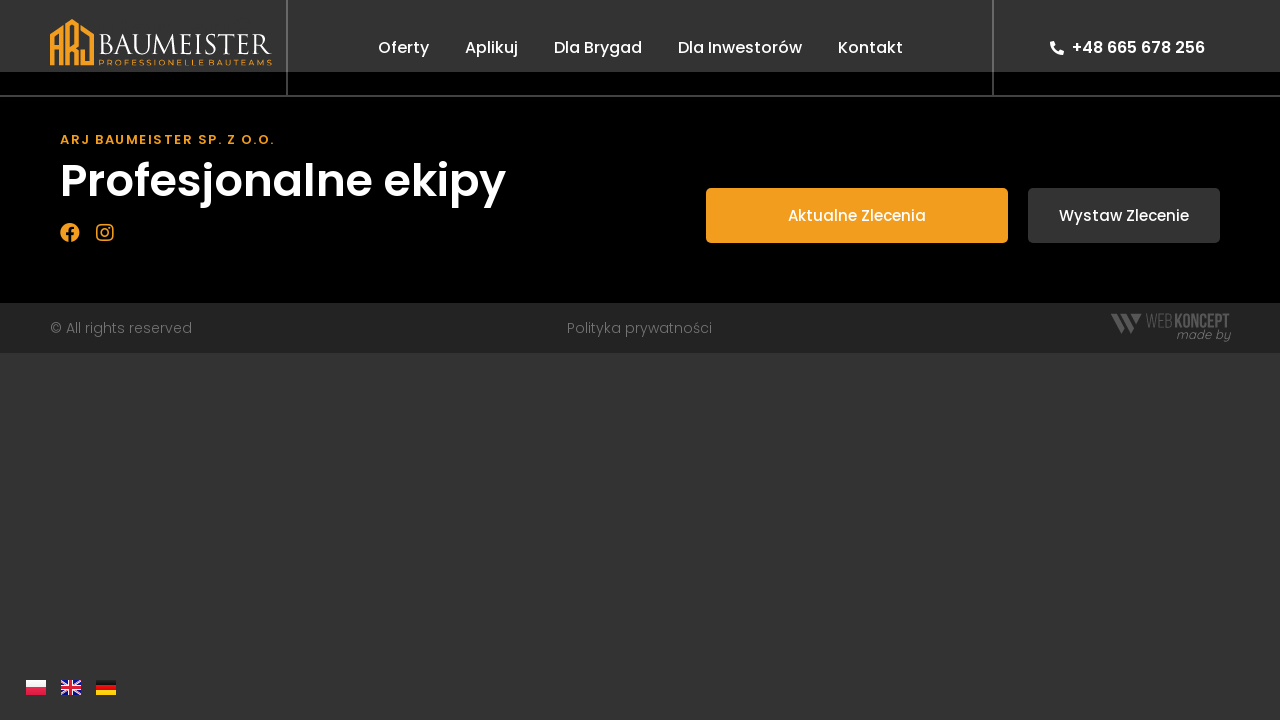

--- FILE ---
content_type: text/css
request_url: https://arj-baumeister.com/wp-content/uploads/elementor/css/post-97.css?ver=1708154618
body_size: 1124
content:
.elementor-97 .elementor-element.elementor-element-fbc9c60.ob-is-breaking-bad > .elementor-container > .elementor-row, .elementor-97 .elementor-element.elementor-element-fbc9c60.ob-is-breaking-bad > .elementor-container{justify-content:flex-start !important;flex-direction:row;}.elementor-97 .elementor-element.elementor-element-fbc9c60.ob-is-breaking-bad.ob-bb-inner > .elementor-container > .elementor-row, .elementor-97 .elementor-element.elementor-element-fbc9c60.ob-is-breaking-bad.ob-bb-inner > .elementor-container{justify-content:flex-start !important;flex-direction:row;}.elementor-97 .elementor-element.elementor-element-fbc9c60.ob-is-breaking-bad.ob-is-glider > .elementor-container.swiper-container-vertical > .elementor-row, .elementor-97 .elementor-element.elementor-element-fbc9c60.ob-is-breaking-bad.ob-is-glider > .elementor-container.swiper-container-vertical{flex-direction:column;}.elementor-97 .elementor-element.elementor-element-fbc9c60.ob-is-breaking-bad.ob-is-glider.ob-bb-inner > .elementor-container.swiper-container-vertical > .elementor-row, .elementor-97 .elementor-element.elementor-element-fbc9c60.ob-is-breaking-bad.ob-is-glider.ob-bb-inner > .elementor-container.swiper-container-vertical{flex-direction:column;}.elementor-97 .elementor-element.elementor-element-fbc9c60.ob-is-breaking-bad.ob-bb-inner{width:100%;flex:unset;align-self:inherit;}.elementor-97 .elementor-element.elementor-element-fbc9c60:not(.elementor-motion-effects-element-type-background), .elementor-97 .elementor-element.elementor-element-fbc9c60 > .elementor-motion-effects-container > .elementor-motion-effects-layer{background-color:var( --e-global-color-primary );}.elementor-97 .elementor-element.elementor-element-fbc9c60{border-style:solid;border-width:0px 0px 2px 0px;border-color:#FFFFFF00;transition:background 0.3s, border 0.3s, border-radius 0.3s, box-shadow 0.3s;margin-top:0px;margin-bottom:0px;padding:0px 50px 0px 50px;z-index:100;}.elementor-97 .elementor-element.elementor-element-fbc9c60 > .elementor-background-overlay{transition:background 0.3s, border-radius 0.3s, opacity 0.3s;}.elementor-97 .elementor-element.elementor-element-9d05aad.elementor-column{width:20%;align-self:inherit;cursor:default;}.elementor-97 .elementor-element.elementor-element-22ad2af img{width:80%;}.elementor-97 .elementor-element.elementor-element-22ad2af > .elementor-widget-container{margin:-10px 0px 0px 0px;}.elementor-bc-flex-widget .elementor-97 .elementor-element.elementor-element-d2fd15b.elementor-column .elementor-widget-wrap{align-items:center;}.elementor-97 .elementor-element.elementor-element-d2fd15b.elementor-column.elementor-element[data-element_type="column"] > .elementor-widget-wrap.elementor-element-populated{align-content:center;align-items:center;}.elementor-97 .elementor-element.elementor-element-d2fd15b.elementor-column{width:60%;align-self:inherit;cursor:default;}.elementor-97 .elementor-element.elementor-element-d2fd15b.elementor-column, .elementor-97 .elementor-element.elementor-element-d2fd15b.elementor-column > .elementor-widget-wrap{min-height:65px;}.elementor-97 .elementor-element.elementor-element-d2fd15b > .elementor-element-populated{border-style:solid;border-width:0px 2px 0px 2px;border-color:var( --e-global-color-42368f7 );transition:background 0.3s, border 0.3s, border-radius 0.3s, box-shadow 0.3s;}.elementor-97 .elementor-element.elementor-element-d2fd15b > .elementor-element-populated > .elementor-background-overlay{transition:background 0.3s, border-radius 0.3s, opacity 0.3s;}.elementor-97 .elementor-element.elementor-element-cc98def .elementor-menu-toggle{margin-left:auto;background-color:var( --e-global-color-accent );}.elementor-97 .elementor-element.elementor-element-cc98def .elementor-nav-menu .elementor-item{font-family:"Poppins", Sans-serif;font-size:16px;font-weight:500;}.elementor-97 .elementor-element.elementor-element-cc98def .elementor-nav-menu--main .elementor-item{color:#FFFFFF;fill:#FFFFFF;}.elementor-97 .elementor-element.elementor-element-cc98def div.elementor-menu-toggle{color:var( --e-global-color-primary );}.elementor-97 .elementor-element.elementor-element-cc98def div.elementor-menu-toggle svg{fill:var( --e-global-color-primary );}.elementor-bc-flex-widget .elementor-97 .elementor-element.elementor-element-fc7b93c.elementor-column .elementor-widget-wrap{align-items:center;}.elementor-97 .elementor-element.elementor-element-fc7b93c.elementor-column.elementor-element[data-element_type="column"] > .elementor-widget-wrap.elementor-element-populated{align-content:center;align-items:center;}.elementor-97 .elementor-element.elementor-element-fc7b93c.elementor-column > .elementor-widget-wrap{justify-content:flex-end;}.elementor-97 .elementor-element.elementor-element-fc7b93c.elementor-column{width:20%;align-self:inherit;cursor:default;}.elementor-97 .elementor-element.elementor-element-45cd8fe .elementor-icon-list-icon i{color:#FFFFFF;transition:color 0.3s;}.elementor-97 .elementor-element.elementor-element-45cd8fe .elementor-icon-list-icon svg{fill:#FFFFFF;transition:fill 0.3s;}.elementor-97 .elementor-element.elementor-element-45cd8fe .elementor-icon-list-item:hover .elementor-icon-list-icon i{color:var( --e-global-color-accent );}.elementor-97 .elementor-element.elementor-element-45cd8fe .elementor-icon-list-item:hover .elementor-icon-list-icon svg{fill:var( --e-global-color-accent );}.elementor-97 .elementor-element.elementor-element-45cd8fe{--e-icon-list-icon-size:14px;--icon-vertical-offset:0px;width:auto;max-width:auto;}.elementor-97 .elementor-element.elementor-element-45cd8fe .elementor-icon-list-item > .elementor-icon-list-text, .elementor-97 .elementor-element.elementor-element-45cd8fe .elementor-icon-list-item > a{font-family:"Poppins", Sans-serif;font-weight:600;}.elementor-97 .elementor-element.elementor-element-45cd8fe .elementor-icon-list-text{color:#FFFFFF;transition:color 0.3s;}.elementor-97 .elementor-element.elementor-element-45cd8fe > .elementor-widget-container{padding:0px 25px 0px 0px;}.elementor-97 .elementor-element.elementor-element-0944304 > .elementor-container{min-height:95px;}.elementor-97 .elementor-element.elementor-element-0944304.ob-is-breaking-bad > .elementor-container > .elementor-row, .elementor-97 .elementor-element.elementor-element-0944304.ob-is-breaking-bad > .elementor-container{justify-content:flex-start !important;flex-direction:row;}.elementor-97 .elementor-element.elementor-element-0944304.ob-is-breaking-bad.ob-bb-inner > .elementor-container > .elementor-row, .elementor-97 .elementor-element.elementor-element-0944304.ob-is-breaking-bad.ob-bb-inner > .elementor-container{justify-content:flex-start !important;flex-direction:row;}.elementor-97 .elementor-element.elementor-element-0944304.ob-is-breaking-bad.ob-is-glider > .elementor-container.swiper-container-vertical > .elementor-row, .elementor-97 .elementor-element.elementor-element-0944304.ob-is-breaking-bad.ob-is-glider > .elementor-container.swiper-container-vertical{flex-direction:column;}.elementor-97 .elementor-element.elementor-element-0944304.ob-is-breaking-bad.ob-is-glider.ob-bb-inner > .elementor-container.swiper-container-vertical > .elementor-row, .elementor-97 .elementor-element.elementor-element-0944304.ob-is-breaking-bad.ob-is-glider.ob-bb-inner > .elementor-container.swiper-container-vertical{flex-direction:column;}.elementor-97 .elementor-element.elementor-element-0944304.ob-is-breaking-bad.ob-bb-inner{width:100%;flex:unset;align-self:inherit;}.elementor-97 .elementor-element.elementor-element-0944304{border-style:solid;border-width:0px 0px 2px 0px;border-color:#FFFFFF42;transition:background 0.3s, border 0.3s, border-radius 0.3s, box-shadow 0.3s;margin-top:-67px;margin-bottom:-97px;padding:0px 50px 0px 50px;z-index:10;}.elementor-97 .elementor-element.elementor-element-0944304 > .elementor-background-overlay{transition:background 0.3s, border-radius 0.3s, opacity 0.3s;}.elementor-97 .elementor-element.elementor-element-fcd7cf7.elementor-column{width:20%;align-self:inherit;cursor:default;}.elementor-97 .elementor-element.elementor-element-f83f3c1 img{width:100%;}.elementor-97 .elementor-element.elementor-element-f83f3c1 > .elementor-widget-container{margin:-10px 0px 0px 0px;}.elementor-bc-flex-widget .elementor-97 .elementor-element.elementor-element-54dc54a.elementor-column .elementor-widget-wrap{align-items:center;}.elementor-97 .elementor-element.elementor-element-54dc54a.elementor-column.elementor-element[data-element_type="column"] > .elementor-widget-wrap.elementor-element-populated{align-content:center;align-items:center;}.elementor-97 .elementor-element.elementor-element-54dc54a.elementor-column{width:60%;align-self:inherit;cursor:default;}.elementor-97 .elementor-element.elementor-element-54dc54a.elementor-column, .elementor-97 .elementor-element.elementor-element-54dc54a.elementor-column > .elementor-widget-wrap{min-height:95px;}.elementor-97 .elementor-element.elementor-element-54dc54a > .elementor-element-populated{border-style:solid;border-width:0px 2px 0px 2px;border-color:var( --e-global-color-42368f7 );transition:background 0.3s, border 0.3s, border-radius 0.3s, box-shadow 0.3s;}.elementor-97 .elementor-element.elementor-element-54dc54a > .elementor-element-populated > .elementor-background-overlay{transition:background 0.3s, border-radius 0.3s, opacity 0.3s;}.elementor-97 .elementor-element.elementor-element-554c1ff .elementor-menu-toggle{margin-left:auto;background-color:var( --e-global-color-accent );}.elementor-97 .elementor-element.elementor-element-554c1ff .elementor-nav-menu .elementor-item{font-family:"Poppins", Sans-serif;font-size:16px;font-weight:500;}.elementor-97 .elementor-element.elementor-element-554c1ff .elementor-nav-menu--main .elementor-item{color:#FFFFFF;fill:#FFFFFF;padding-left:18px;padding-right:18px;}.elementor-97 .elementor-element.elementor-element-554c1ff div.elementor-menu-toggle{color:var( --e-global-color-primary );}.elementor-97 .elementor-element.elementor-element-554c1ff div.elementor-menu-toggle svg{fill:var( --e-global-color-primary );}.elementor-bc-flex-widget .elementor-97 .elementor-element.elementor-element-a7192f4.elementor-column .elementor-widget-wrap{align-items:center;}.elementor-97 .elementor-element.elementor-element-a7192f4.elementor-column.elementor-element[data-element_type="column"] > .elementor-widget-wrap.elementor-element-populated{align-content:center;align-items:center;}.elementor-97 .elementor-element.elementor-element-a7192f4.elementor-column > .elementor-widget-wrap{justify-content:flex-end;}.elementor-97 .elementor-element.elementor-element-a7192f4.elementor-column{width:20%;align-self:inherit;cursor:default;}.elementor-97 .elementor-element.elementor-element-8a1a06f .elementor-icon-list-icon i{color:#FFFFFF;transition:color 0.3s;}.elementor-97 .elementor-element.elementor-element-8a1a06f .elementor-icon-list-icon svg{fill:#FFFFFF;transition:fill 0.3s;}.elementor-97 .elementor-element.elementor-element-8a1a06f .elementor-icon-list-item:hover .elementor-icon-list-icon i{color:var( --e-global-color-accent );}.elementor-97 .elementor-element.elementor-element-8a1a06f .elementor-icon-list-item:hover .elementor-icon-list-icon svg{fill:var( --e-global-color-accent );}.elementor-97 .elementor-element.elementor-element-8a1a06f{--e-icon-list-icon-size:14px;--icon-vertical-offset:0px;width:auto;max-width:auto;}.elementor-97 .elementor-element.elementor-element-8a1a06f .elementor-icon-list-item > .elementor-icon-list-text, .elementor-97 .elementor-element.elementor-element-8a1a06f .elementor-icon-list-item > a{font-family:"Poppins", Sans-serif;font-weight:600;}.elementor-97 .elementor-element.elementor-element-8a1a06f .elementor-icon-list-text{color:#FFFFFF;transition:color 0.3s;}.elementor-97 .elementor-element.elementor-element-8a1a06f > .elementor-widget-container{padding:0px 25px 0px 0px;}@media(min-width:768px){.elementor-97 .elementor-element.elementor-element-9d05aad{width:20%;}.elementor-97 .elementor-element.elementor-element-d2fd15b{width:60%;}.elementor-97 .elementor-element.elementor-element-fc7b93c{width:19.664%;}.elementor-97 .elementor-element.elementor-element-fcd7cf7{width:20%;}.elementor-97 .elementor-element.elementor-element-54dc54a{width:60%;}.elementor-97 .elementor-element.elementor-element-a7192f4{width:19.664%;}}@media(max-width:1024px){.elementor-97 .elementor-element.elementor-element-fbc9c60{padding:0px 20px 0px 20px;}.elementor-97 .elementor-element.elementor-element-9d05aad.elementor-column{width:80%;}.elementor-97 .elementor-element.elementor-element-22ad2af{text-align:left;}.elementor-97 .elementor-element.elementor-element-d2fd15b.elementor-column{width:20%;}.elementor-97 .elementor-element.elementor-element-fc7b93c.elementor-column{width:100%;}.elementor-97 .elementor-element.elementor-element-fcd7cf7.elementor-column{width:80%;}.elementor-97 .elementor-element.elementor-element-f83f3c1{text-align:left;}.elementor-97 .elementor-element.elementor-element-54dc54a.elementor-column{width:20%;}.elementor-97 .elementor-element.elementor-element-54dc54a > .elementor-element-populated{border-width:0px 0px 0px 2px;}.elementor-97 .elementor-element.elementor-element-a7192f4.elementor-column{width:100%;}}@media(max-width:767px){.elementor-97 .elementor-element.elementor-element-fbc9c60{padding:0px 20px 0px 20px;}.elementor-97 .elementor-element.elementor-element-9d05aad.elementor-column{width:80%;}.elementor-97 .elementor-element.elementor-element-22ad2af{text-align:left;}.elementor-97 .elementor-element.elementor-element-22ad2af > .elementor-widget-container{margin:0px 0px 0px 0px;}.elementor-97 .elementor-element.elementor-element-d2fd15b.elementor-column{width:20%;}.elementor-97 .elementor-element.elementor-element-d2fd15b > .elementor-element-populated{border-width:0px 0px 0px 2px;}.elementor-97 .elementor-element.elementor-element-fc7b93c.elementor-column{width:100%;}.elementor-97 .elementor-element.elementor-element-0944304{padding:0px 20px 0px 20px;}}/* Start custom CSS for section, class: .elementor-element-fbc9c60 *//* Slide In From The Top Option */

.header-2 {
 transform: translatey(-97px);
 -moz-transition: all .8s ease!important;
 -webkit-transition: all .8s ease!important;
 transition: all .8s ease!important;
}


.elementor-sticky--effects.header-2  {
 height: auto!important;
 transform: translatey(0px);
}

.elementor-sticky--effects.header-1 {
 display: none!important;
}/* End custom CSS */

--- FILE ---
content_type: text/css
request_url: https://arj-baumeister.com/wp-content/uploads/elementor/css/post-581.css?ver=1708154618
body_size: 1406
content:
.elementor-581 .elementor-element.elementor-element-2a323055 > .elementor-container > .elementor-column > .elementor-widget-wrap{align-content:center;align-items:center;}.elementor-581 .elementor-element.elementor-element-2a323055.ob-is-breaking-bad > .elementor-container > .elementor-row, .elementor-581 .elementor-element.elementor-element-2a323055.ob-is-breaking-bad > .elementor-container{justify-content:flex-start !important;flex-direction:row;}.elementor-581 .elementor-element.elementor-element-2a323055.ob-is-breaking-bad.ob-bb-inner > .elementor-container > .elementor-row, .elementor-581 .elementor-element.elementor-element-2a323055.ob-is-breaking-bad.ob-bb-inner > .elementor-container{justify-content:flex-start !important;flex-direction:row;}.elementor-581 .elementor-element.elementor-element-2a323055.ob-is-breaking-bad.ob-is-glider > .elementor-container.swiper-container-vertical > .elementor-row, .elementor-581 .elementor-element.elementor-element-2a323055.ob-is-breaking-bad.ob-is-glider > .elementor-container.swiper-container-vertical{flex-direction:column;}.elementor-581 .elementor-element.elementor-element-2a323055.ob-is-breaking-bad.ob-is-glider.ob-bb-inner > .elementor-container.swiper-container-vertical > .elementor-row, .elementor-581 .elementor-element.elementor-element-2a323055.ob-is-breaking-bad.ob-is-glider.ob-bb-inner > .elementor-container.swiper-container-vertical{flex-direction:column;}.elementor-581 .elementor-element.elementor-element-2a323055.ob-is-breaking-bad.ob-bb-inner{width:100%;flex:unset;align-self:inherit;}.elementor-581 .elementor-element.elementor-element-2a323055:not(.elementor-motion-effects-element-type-background), .elementor-581 .elementor-element.elementor-element-2a323055 > .elementor-motion-effects-container > .elementor-motion-effects-layer{background-color:#000000;}.elementor-581 .elementor-element.elementor-element-2a323055{border-style:none;transition:background 0.3s, border 0.3s, border-radius 0.3s, box-shadow 0.3s;padding:50px 50px 50px 50px;}.elementor-581 .elementor-element.elementor-element-2a323055 > .elementor-background-overlay{transition:background 0.3s, border-radius 0.3s, opacity 0.3s;}.elementor-581 .elementor-element.elementor-element-3c8862e4.elementor-column{align-self:inherit;cursor:default;}.elementor-581 .elementor-element.elementor-element-d6fa551 .cpel-switcher__nav{--cpel-switcher-space:15px;}.elementor-581 .elementor-element.elementor-element-d6fa551.cpel-switcher--aspect-ratio-11 .cpel-switcher__flag{width:20px;height:20px;}.elementor-581 .elementor-element.elementor-element-d6fa551.cpel-switcher--aspect-ratio-43 .cpel-switcher__flag{width:20px;height:calc(20px * 0.75);}.elementor-581 .elementor-element.elementor-element-d6fa551 .cpel-switcher__flag img{border-radius:0px;}.elementor-581 .elementor-element.elementor-element-d6fa551{width:auto;max-width:auto;bottom:2%;z-index:10;}body:not(.rtl) .elementor-581 .elementor-element.elementor-element-d6fa551{left:2%;}body.rtl .elementor-581 .elementor-element.elementor-element-d6fa551{right:2%;}.elementor-581 .elementor-element.elementor-element-4e7aa17 .elementor-heading-title{color:var( --e-global-color-accent );font-family:"Poppins", Sans-serif;font-size:13px;font-weight:600;text-transform:uppercase;line-height:1.3em;letter-spacing:1.5px;}.elementor-581 .elementor-element.elementor-element-4e7aa17.ob-harakiri{writing-mode:inherit;}.elementor-581 .elementor-element.elementor-element-4e7aa17.ob-harakiri .elementor-heading-title{writing-mode:inherit;transform:rotate(0deg);}.elementor-581 .elementor-element.elementor-element-4e7aa17.ob-harakiri .elementor-widget-container > div{writing-mode:inherit;transform:rotate(0deg);}.elementor-581 .elementor-element.elementor-element-4e7aa17 .elementor-widget-container{text-indent:0px;mix-blend-mode:inherit;}.elementor-581 .elementor-element.elementor-element-2e22826d{text-align:left;}.elementor-581 .elementor-element.elementor-element-2e22826d .elementor-heading-title{color:#ffffff;font-size:45px;font-weight:600;}.elementor-581 .elementor-element.elementor-element-2e22826d.ob-harakiri{writing-mode:inherit;}.elementor-581 .elementor-element.elementor-element-2e22826d.ob-harakiri .elementor-heading-title{writing-mode:inherit;transform:rotate(0deg);}.elementor-581 .elementor-element.elementor-element-2e22826d.ob-harakiri .elementor-widget-container > div{writing-mode:inherit;transform:rotate(0deg);}.elementor-581 .elementor-element.elementor-element-2e22826d .elementor-widget-container{text-indent:0px;mix-blend-mode:inherit;}.elementor-581 .elementor-element.elementor-element-2e22826d > .elementor-widget-container{margin:-10px 0px 0px 0px;}.elementor-581 .elementor-element.elementor-element-2151f17{--grid-template-columns:repeat(0, auto);--icon-size:20px;--grid-column-gap:15px;--grid-row-gap:0px;}.elementor-581 .elementor-element.elementor-element-2151f17 .elementor-widget-container{text-align:left;}.elementor-581 .elementor-element.elementor-element-2151f17 .elementor-social-icon{background-color:#02010100;--icon-padding:0em;}.elementor-581 .elementor-element.elementor-element-2151f17 .elementor-social-icon i{color:var( --e-global-color-accent );}.elementor-581 .elementor-element.elementor-element-2151f17 .elementor-social-icon svg{fill:var( --e-global-color-accent );}.elementor-581 .elementor-element.elementor-element-2151f17 .elementor-social-icon:hover i{color:#FFFFFF;}.elementor-581 .elementor-element.elementor-element-2151f17 .elementor-social-icon:hover svg{fill:#FFFFFF;}.elementor-bc-flex-widget .elementor-581 .elementor-element.elementor-element-2785adbf.elementor-column .elementor-widget-wrap{align-items:flex-end;}.elementor-581 .elementor-element.elementor-element-2785adbf.elementor-column.elementor-element[data-element_type="column"] > .elementor-widget-wrap.elementor-element-populated{align-content:flex-end;align-items:flex-end;}.elementor-581 .elementor-element.elementor-element-2785adbf.elementor-column{align-self:inherit;cursor:default;}.elementor-581 .elementor-element.elementor-element-d427692 .elementor-button{font-family:"Poppins", Sans-serif;font-size:15px;font-weight:500;fill:#FFFFFF;color:#FFFFFF;border-radius:5px 5px 5px 5px;padding:20px 20px 20px 20px;}.elementor-581 .elementor-element.elementor-element-d427692 .elementor-button:hover, .elementor-581 .elementor-element.elementor-element-d427692 .elementor-button:focus{color:var( --e-global-color-primary );background-color:#FFFFFF;}.elementor-581 .elementor-element.elementor-element-d427692 .elementor-button:hover svg, .elementor-581 .elementor-element.elementor-element-d427692 .elementor-button:focus svg{fill:var( --e-global-color-primary );}.elementor-bc-flex-widget .elementor-581 .elementor-element.elementor-element-22c36d9f.elementor-column .elementor-widget-wrap{align-items:flex-end;}.elementor-581 .elementor-element.elementor-element-22c36d9f.elementor-column.elementor-element[data-element_type="column"] > .elementor-widget-wrap.elementor-element-populated{align-content:flex-end;align-items:flex-end;}.elementor-581 .elementor-element.elementor-element-22c36d9f.elementor-column{align-self:inherit;cursor:default;}.elementor-581 .elementor-element.elementor-element-71a8877 .elementor-button{font-family:"Poppins", Sans-serif;font-size:15px;font-weight:500;fill:#FFFFFF;color:#FFFFFF;background-color:var( --e-global-color-primary );border-radius:5px 5px 5px 5px;padding:20px 20px 20px 20px;}.elementor-581 .elementor-element.elementor-element-71a8877 .elementor-button:hover, .elementor-581 .elementor-element.elementor-element-71a8877 .elementor-button:focus{background-color:var( --e-global-color-accent );}.elementor-581 .elementor-element.elementor-element-6d84c99f > .elementor-container{min-height:50px;}.elementor-581 .elementor-element.elementor-element-6d84c99f > .elementor-container > .elementor-column > .elementor-widget-wrap{align-content:center;align-items:center;}.elementor-581 .elementor-element.elementor-element-6d84c99f.ob-is-breaking-bad > .elementor-container > .elementor-row, .elementor-581 .elementor-element.elementor-element-6d84c99f.ob-is-breaking-bad > .elementor-container{justify-content:flex-start !important;flex-direction:row;}.elementor-581 .elementor-element.elementor-element-6d84c99f.ob-is-breaking-bad.ob-bb-inner > .elementor-container > .elementor-row, .elementor-581 .elementor-element.elementor-element-6d84c99f.ob-is-breaking-bad.ob-bb-inner > .elementor-container{justify-content:flex-start !important;flex-direction:row;}.elementor-581 .elementor-element.elementor-element-6d84c99f.ob-is-breaking-bad.ob-is-glider > .elementor-container.swiper-container-vertical > .elementor-row, .elementor-581 .elementor-element.elementor-element-6d84c99f.ob-is-breaking-bad.ob-is-glider > .elementor-container.swiper-container-vertical{flex-direction:column;}.elementor-581 .elementor-element.elementor-element-6d84c99f.ob-is-breaking-bad.ob-is-glider.ob-bb-inner > .elementor-container.swiper-container-vertical > .elementor-row, .elementor-581 .elementor-element.elementor-element-6d84c99f.ob-is-breaking-bad.ob-is-glider.ob-bb-inner > .elementor-container.swiper-container-vertical{flex-direction:column;}.elementor-581 .elementor-element.elementor-element-6d84c99f.ob-is-breaking-bad.ob-bb-inner{width:100%;flex:unset;align-self:inherit;}.elementor-581 .elementor-element.elementor-element-6d84c99f:not(.elementor-motion-effects-element-type-background), .elementor-581 .elementor-element.elementor-element-6d84c99f > .elementor-motion-effects-container > .elementor-motion-effects-layer{background-color:#232323;}.elementor-581 .elementor-element.elementor-element-6d84c99f{transition:background 0.3s, border 0.3s, border-radius 0.3s, box-shadow 0.3s;padding:0px 50px 0px 50px;}.elementor-581 .elementor-element.elementor-element-6d84c99f > .elementor-background-overlay{transition:background 0.3s, border-radius 0.3s, opacity 0.3s;}.elementor-581 .elementor-element.elementor-element-78f47132.elementor-column{align-self:inherit;cursor:default;}.elementor-581 .elementor-element.elementor-element-c471413{text-align:left;}.elementor-581 .elementor-element.elementor-element-c471413 .elementor-heading-title{color:#FFFFFF5E;font-size:14px;font-weight:300;}.elementor-581 .elementor-element.elementor-element-c471413.ob-harakiri{writing-mode:inherit;}.elementor-581 .elementor-element.elementor-element-c471413.ob-harakiri .elementor-heading-title{writing-mode:inherit;transform:rotate(0deg);}.elementor-581 .elementor-element.elementor-element-c471413.ob-harakiri .elementor-widget-container > div{writing-mode:inherit;transform:rotate(0deg);}.elementor-581 .elementor-element.elementor-element-c471413 .elementor-widget-container{text-indent:0px;mix-blend-mode:inherit;}.elementor-581 .elementor-element.elementor-element-7058c1c.elementor-column{align-self:inherit;cursor:default;}.elementor-581 .elementor-element.elementor-element-e01d2b{text-align:center;}.elementor-581 .elementor-element.elementor-element-e01d2b .elementor-heading-title{color:#FFFFFF5E;font-size:14px;font-weight:300;}.elementor-581 .elementor-element.elementor-element-e01d2b .elementor-heading-title:hover{color:var( --e-global-color-accent );}.elementor-581 .elementor-element.elementor-element-e01d2b.ob-harakiri{writing-mode:inherit;}.elementor-581 .elementor-element.elementor-element-e01d2b.ob-harakiri .elementor-heading-title{writing-mode:inherit;transform:rotate(0deg);}.elementor-581 .elementor-element.elementor-element-e01d2b.ob-harakiri .elementor-widget-container > div{writing-mode:inherit;transform:rotate(0deg);}.elementor-581 .elementor-element.elementor-element-e01d2b .elementor-widget-container{text-indent:0px;mix-blend-mode:inherit;}.elementor-581 .elementor-element.elementor-element-4c9b9d9a.elementor-column{align-self:inherit;cursor:default;}.elementor-581 .elementor-element.elementor-element-b697ed4{text-align:right;}.elementor-581 .elementor-element.elementor-element-b697ed4 img{width:120px;opacity:0.55;filter:brightness( 200% ) contrast( 0% ) saturate( 0% ) blur( 0px ) hue-rotate( 0deg );}.elementor-581 .elementor-element.elementor-element-b697ed4:hover img{opacity:1;filter:brightness( 100% ) contrast( 100% ) saturate( 100% ) blur( 0px ) hue-rotate( 0deg );}.elementor-581 .elementor-element.elementor-element-b697ed4 .widget-image-caption{text-align:right;font-family:"Quicksand", Sans-serif;font-size:13px;font-weight:400;margin-top:-9px;}@media(max-width:1024px){.elementor-581 .elementor-element.elementor-element-2a323055{padding:50px 20px 50px 20px;}.elementor-581 .elementor-element.elementor-element-2e22826d .elementor-heading-title{font-size:30px;}.elementor-581 .elementor-element.elementor-element-6d84c99f{padding:25px 20px 25px 20px;}}@media(max-width:767px){.elementor-581 .elementor-element.elementor-element-2a323055{padding:30px 20px 30px 20px;}.elementor-581 .elementor-element.elementor-element-d6fa551 .cpel-switcher__lang a{padding-left:0px;padding-right:0px;padding-top:0px;padding-bottom:0px;}.elementor-581 .elementor-element.elementor-element-d6fa551 .cpel-switcher__nav{--cpel-switcher-space:10px;}.elementor-581 .elementor-element.elementor-element-d6fa551 > .elementor-widget-container{margin:0px 0px 0px 0px;padding:0px 0px 0px 0px;}.elementor-581 .elementor-element.elementor-element-d6fa551{width:auto;max-width:auto;bottom:3%;}.elementor-581 .elementor-element.elementor-element-4e7aa17{text-align:left;}.elementor-581 .elementor-element.elementor-element-2e22826d{text-align:left;}.elementor-581 .elementor-element.elementor-element-2e22826d .elementor-heading-title{font-size:30px;}.elementor-581 .elementor-element.elementor-element-2e22826d > .elementor-widget-container{padding:0px 0px 15px 0px;}.elementor-581 .elementor-element.elementor-element-2151f17 .elementor-widget-container{text-align:left;}.elementor-581 .elementor-element.elementor-element-2151f17{--icon-size:25px;--grid-column-gap:15px;}.elementor-581 .elementor-element.elementor-element-2151f17 > .elementor-widget-container{margin:-10px 0px 0px 0px;padding:0px 0px 10px 0px;}.elementor-581 .elementor-element.elementor-element-2785adbf{width:100%;}.elementor-581 .elementor-element.elementor-element-22c36d9f{width:100%;}.elementor-581 .elementor-element.elementor-element-6d84c99f{padding:20px 20px 20px 20px;}.elementor-581 .elementor-element.elementor-element-c471413{text-align:center;}.elementor-581 .elementor-element.elementor-element-c471413 > .elementor-widget-container{padding:0px 0px 25px 0px;}.elementor-581 .elementor-element.elementor-element-e01d2b{text-align:center;}.elementor-581 .elementor-element.elementor-element-e01d2b .elementor-heading-title{font-size:15px;}.elementor-581 .elementor-element.elementor-element-e01d2b > .elementor-widget-container{padding:0px 0px 25px 0px;}.elementor-581 .elementor-element.elementor-element-b697ed4{text-align:center;}.elementor-581 .elementor-element.elementor-element-b697ed4 img{width:100px;}.elementor-581 .elementor-element.elementor-element-b697ed4 .widget-image-caption{text-align:center;font-size:10px;}}@media(min-width:768px){.elementor-581 .elementor-element.elementor-element-3c8862e4{width:54.747%;}.elementor-581 .elementor-element.elementor-element-2785adbf{width:27.281%;}.elementor-581 .elementor-element.elementor-element-22c36d9f{width:17.971%;}}@media(max-width:1024px) and (min-width:768px){.elementor-581 .elementor-element.elementor-element-3c8862e4{width:50%;}.elementor-581 .elementor-element.elementor-element-2785adbf{width:25%;}.elementor-581 .elementor-element.elementor-element-22c36d9f{width:22%;}}

--- FILE ---
content_type: image/svg+xml
request_url: https://arj-baumeister.com/wp-content/uploads/2023/02/LOGO-ARJ-Baumeister-orange-white.svg
body_size: 3951
content:
<?xml version="1.0" encoding="utf-8"?>
<!-- Generator: Adobe Illustrator 19.0.0, SVG Export Plug-In . SVG Version: 6.00 Build 0)  -->
<svg version="1.1" id="Warstwa_1" xmlns="http://www.w3.org/2000/svg" xmlns:xlink="http://www.w3.org/1999/xlink" x="0px" y="0px"
	 viewBox="0 0 472 92.9" style="enable-background:new 0 0 472 92.9;" xml:space="preserve">
<style type="text/css">
	.st0{fill:#FFFFFF;}
	.st1{fill:#F39D1E;}
	.st2{fill-rule:evenodd;clip-rule:evenodd;fill:#F39D1E;}
</style>
<g>
	<path class="st0" d="M102.6,54.8c0,5,0,9.2-0.3,11.4c-0.2,1.5-0.5,2.7-1.5,2.9c-0.5,0.1-1.1,0.2-1.6,0.2c-0.3,0-0.4,0.2-0.4,0.3
		c0,0.3,0.3,0.4,0.8,0.4c0.8,0,2-0.1,3-0.1c1.1-0.1,2-0.1,2.1-0.1c0.2,0,1.7,0.1,3.2,0.2c1.5,0.1,3.2,0.2,3.8,0.2
		c9,0,13.4-5.8,13.4-11.4c0-6.1-5.2-9.9-9.1-11.1c2.5-2.6,4.9-5.1,4.9-9.5c0-2.6-1.9-7.9-10.5-7.9c-2.4,0-4.5,0.2-5.7,0.2
		c-0.3,0-3.6-0.2-5.9-0.2c-0.6,0-0.8,0.1-0.8,0.4c0,0.2,0.2,0.3,0.4,0.3c0.5,0,1.4,0.1,1.8,0.2c1.7,0.4,2.2,1.2,2.3,3
		c0.1,1.7,0.1,3.2,0.1,11.3V54.8L102.6,54.8z M106.8,32.6c0-0.3,0.2-0.5,0.6-0.6c0.8-0.2,1.9-0.3,2.5-0.3c5.1,0,7.1,4.7,7.1,9
		c0,2.2-0.8,4-1.9,5.3c-1.1,1.3-1.8,1.4-4.8,1.4c-1.9,0-2.9-0.2-3.2-0.2c-0.3-0.1-0.4-0.2-0.4-0.6V32.6L106.8,32.6z M106.8,49.3
		c0-0.3,0.1-0.4,0.3-0.4c0.8,0,3.4,0,4.1,0.1c1.3,0.2,2.6,0.3,4.4,1.5c4,2.8,5.1,7.4,5.1,10.5c0,5.9-4.6,7.5-7.4,7.5
		c-0.9,0-3.2-0.1-4.6-0.8c-1.6-0.8-1.6-1.5-1.8-4.1c-0.1-0.8-0.1-7.3-0.1-11.3V49.3L106.8,49.3z"/>
	<path class="st0" d="M132.2,64.2c-0.9,2.6-2,4.6-4.4,4.9c-0.4,0.1-1.2,0.1-1.5,0.1c-0.3,0-0.5,0.1-0.5,0.3c0,0.3,0.3,0.4,1,0.4
		c2.5,0,5.4-0.2,5.9-0.2c0.6,0,2.8,0.2,4.1,0.2c0.5,0,0.8-0.1,0.8-0.4c0-0.2-0.2-0.3-0.5-0.3h-0.5c-0.9,0-2-0.5-2-1.5
		c0-0.9,0.3-2.2,0.7-3.5l3.2-9.3c0.1-0.3,0.3-0.4,0.5-0.4h11.3c0.3,0,0.4,0.1,0.5,0.3l4.9,12.9c0.3,0.8,0,1.3-0.3,1.4
		c-0.2,0.1-0.4,0.2-0.4,0.4c0,0.3,0.6,0.3,1.6,0.4c3.6,0.1,7.5,0.1,8.2,0.1c0.6,0,1-0.1,1-0.4c0-0.3-0.2-0.3-0.5-0.3
		c-0.5,0-1.3-0.1-2.1-0.3c-1.1-0.3-2.6-1.2-4.5-5.8c-3.2-8-11.4-29.7-12.2-31.7c-0.6-1.6-0.8-1.9-1.2-1.9c-0.3,0-0.5,0.3-1.2,2
		L132.2,64.2L132.2,64.2z M139.5,52.6c-0.2,0-0.3-0.1-0.2-0.4l4.6-14.2c0.3-0.8,0.5-0.8,0.8,0l5,14.2c0.1,0.2,0.1,0.4-0.2,0.4H139.5
		L139.5,52.6z"/>
	<path class="st0" d="M168.4,53.2c0,7.7,2,11.3,4.6,13.8c3.7,3.5,9,3.7,10.8,3.7c3.1,0,7-0.5,10.8-3.9c4.2-3.7,4.8-10,4.8-15.7v-5.6
		c0-8.2,0-9.7,0.1-11.3c0.1-1.8,0.5-2.7,1.9-3c0.6-0.1,0.9-0.2,1.3-0.2c0.2,0,0.4-0.1,0.4-0.3c0-0.3-0.3-0.4-0.8-0.4
		c-1.6,0-4,0.2-4.4,0.2c-0.3,0-3.2-0.2-5.6-0.2c-0.6,0-0.8,0.1-0.8,0.4c0,0.2,0.2,0.3,0.4,0.3c0.5,0,1.4,0.1,1.8,0.2
		c1.7,0.4,2.2,1.2,2.3,3c0.1,1.7,0.1,3.2,0.1,11.3v6.6c0,5.4-0.6,9.9-3,12.9c-1.9,2.3-5,3.8-8.2,3.8c-3,0-5.4-0.5-7.9-2.9
		c-2.3-2.2-3.9-5.4-3.9-13v-7.4c0-8.2,0-9.7,0.1-11.3c0.1-1.8,0.5-2.8,1.9-3c0.6-0.1,0.9-0.2,1.3-0.2c0.2,0,0.4-0.1,0.4-0.3
		c0-0.3-0.3-0.4-0.8-0.4c-1.6,0-4.7,0.2-5.2,0.2c-0.5,0-3.7-0.2-6-0.2c-0.6,0-0.8,0.1-0.8,0.4c0,0.2,0.2,0.3,0.4,0.3
		c0.5,0,1.4,0.1,1.8,0.2c1.7,0.4,2.2,1.2,2.3,3c0.1,1.7,0.1,3.2,0.1,11.3V53.2L168.4,53.2z"/>
	<path class="st0" d="M246,31c-0.1-1-0.3-1.4-0.6-1.4c-0.4,0-0.6,0.4-0.8,0.8l-15.4,33l-16.1-33c-0.3-0.6-0.5-0.8-0.8-0.8
		c-0.3,0-0.5,0.4-0.6,0.9l-3.8,34.2c-0.2,2-0.4,4-2.1,4.4c-0.8,0.2-1.2,0.2-1.6,0.2c-0.3,0-0.5,0.1-0.5,0.3c0,0.4,0.4,0.5,0.9,0.5
		c1.4,0,3.9-0.2,4.4-0.2c0.4,0,2.9,0.2,4.9,0.2c0.6,0,0.9-0.1,0.9-0.5c0-0.2-0.2-0.3-0.4-0.3c-0.3,0-1.1-0.1-2-0.3
		c-0.8-0.2-1.4-0.8-1.4-1.6c0-0.9,0-1.8,0.1-2.7l2.1-24.4h0.2c0.6,1.4,6.5,14,6.9,15c0.3,0.5,4.8,9.6,6.1,12.2
		c1,1.9,1.3,2.4,1.6,2.4c0.5,0,0.6-0.5,1.7-2.8l12.9-27.3h0.2l2.5,27.1c0.1,0.9,0.1,1.8-0.2,1.9c-0.3,0.1-0.4,0.2-0.4,0.4
		c0,0.3,0.3,0.4,1.5,0.5c1.9,0.2,7.6,0.3,8.8,0.3c0.6,0,1.1-0.2,1.1-0.5c0-0.2-0.2-0.3-0.4-0.3c-0.5,0-1.9,0-3.4-0.5
		c-2.3-0.7-2.6-3.7-2.8-5.6L246,31L246,31z"/>
	<path class="st0" d="M263.7,54.8c0,5,0,9.2-0.3,11.4c-0.2,1.5-0.5,2.7-1.5,2.9c-0.5,0.1-1.1,0.2-1.6,0.2c-0.3,0-0.4,0.2-0.4,0.3
		c0,0.3,0.3,0.4,0.8,0.4c0.8,0,2-0.1,3-0.1c1.1-0.1,2-0.1,2.1-0.1c0.8,0,2,0.1,4.1,0.2c2,0.1,4.9,0.2,8.9,0.2c2,0,2.5,0,2.8-1.4
		c0.3-1.1,0.7-4.7,0.7-5.1c0-0.4,0-0.8-0.3-0.8c-0.3,0-0.4,0.2-0.5,0.8c-0.4,2.2-1,3.2-2.4,3.8c-1.4,0.6-3.7,0.6-5,0.6
		c-5.1,0-5.9-0.7-6.1-4.3c-0.1-1.1,0-7.2,0-9v-4.6c0-0.2,0.1-0.4,0.4-0.4c0.9,0,6.1,0.1,7.5,0.3c2,0.2,2.5,1.1,2.7,1.8
		c0.2,0.7,0.2,1.2,0.2,1.7c0,0.3,0.1,0.5,0.4,0.5c0.4,0,0.4-0.6,0.4-1c0-0.4,0.1-2.3,0.2-3.4c0.2-1.7,0.4-2.6,0.4-2.9
		s-0.1-0.4-0.3-0.4c-0.2,0-0.4,0.3-0.8,0.7c-0.5,0.5-1.2,0.6-2.5,0.7c-1.2,0.1-7.7,0.1-8.3,0.1c-0.3,0-0.3-0.2-0.3-0.5V32.9
		c0-0.4,0.1-0.5,0.3-0.5c0.6,0,6.3,0.1,7.2,0.2c2.8,0.3,3.4,0.9,3.7,1.8c0.3,0.6,0.3,1.5,0.3,1.9c0,0.4,0.1,0.7,0.4,0.7
		c0.2,0,0.3-0.3,0.4-0.6c0.1-0.6,0.2-2.9,0.3-3.5c0.2-1.5,0.4-2.1,0.4-2.5c0-0.3-0.1-0.5-0.2-0.5c-0.3,0-0.5,0.2-0.7,0.3
		c-0.4,0.1-1.3,0.2-2.3,0.3c-1.2,0.1-11.7,0.1-12,0.1l-2.2-0.1c-1.2-0.1-2.6-0.1-3.8-0.1c-0.6,0-0.8,0.1-0.8,0.4
		c0,0.2,0.2,0.3,0.4,0.3c0.5,0,1.4,0.1,1.8,0.2c1.7,0.4,2.2,1.2,2.3,3c0.1,1.7,0.1,3.2,0.1,11.3V54.8L263.7,54.8z"/>
	<path class="st0" d="M298.2,45.6c0-8.2,0-9.7,0.1-11.3c0.1-1.8,0.5-2.7,1.9-3c0.6-0.1,0.9-0.2,1.3-0.2c0.2,0,0.4-0.1,0.4-0.3
		c0-0.3-0.3-0.4-0.8-0.4c-1.6,0-4.9,0.2-5.1,0.2c-0.3,0-3.6-0.2-5.3-0.2c-0.6,0-0.8,0.1-0.8,0.4c0,0.2,0.2,0.3,0.4,0.3
		c0.4,0,1,0.1,1.6,0.2c1.2,0.3,1.7,1.2,1.8,2.9c0.1,1.7,0.1,3.2,0.1,11.3v9.2c0,5,0,9.2-0.3,11.4c-0.2,1.5-0.5,2.7-1.5,2.9
		c-0.5,0.1-1.1,0.2-1.6,0.2c-0.3,0-0.4,0.2-0.4,0.3c0,0.3,0.3,0.4,0.8,0.4c1.6,0,4.9-0.2,5.1-0.2c0.3,0,3.6,0.2,6.5,0.2
		c0.6,0,0.8-0.2,0.8-0.4c0-0.2-0.1-0.3-0.4-0.3c-0.5,0-1.6-0.1-2.4-0.2c-1.6-0.2-1.9-1.4-2-2.9c-0.3-2.2-0.3-6.4-0.3-11.4V45.6
		L298.2,45.6z"/>
	<path class="st0" d="M318.7,70.8c2.8,0,5.7-0.6,7.9-2.2c3.6-2.6,4.5-6.6,4.5-8.7c0-4.2-1.5-7.5-7.7-12.3l-1.5-1.2
		c-5-3.9-6.4-5.8-6.4-8.8c0-3.8,2.8-6.1,6.5-6.1c4.8,0,6.2,2.2,6.6,2.8c0.3,0.6,0.6,2,0.7,2.6c0.1,0.4,0.1,0.7,0.4,0.7
		c0.3,0,0.4-0.4,0.4-1.2c0-3.6,0.2-5.3,0.2-5.6c0-0.3-0.1-0.4-0.5-0.4c-0.4,0-0.8-0.1-1.8-0.3c-1.3-0.3-2.8-0.5-4.9-0.5
		c-6.7,0-10.9,3.8-10.9,9.5c0,3.6,1.3,6.8,6.8,11.4l2.4,1.9c4.5,3.7,6,5.8,6,9.5c0,3.4-2.5,7-7.5,7c-3.5,0-7-1.5-7.8-5.4
		c-0.2-0.7-0.2-1.5-0.2-1.9c0-0.4-0.1-0.6-0.4-0.6c-0.3,0-0.4,0.3-0.4,0.8c-0.1,0.8-0.3,2.9-0.3,5.6c0,1.4,0.1,1.6,0.8,2
		C313.8,70.4,316.2,70.8,318.7,70.8L318.7,70.8z"/>
	<path class="st0" d="M354.6,32.6l6.6,0.1c5,0.1,6.3,1.3,6.4,2.9l0.1,0.6c0.1,0.7,0.2,0.9,0.4,0.9c0.2,0,0.4-0.2,0.4-0.7
		c0-0.6,0.2-4.2,0.2-5.8c0-0.3,0-0.6-0.3-0.6c-0.2,0-0.7,0.2-1.5,0.3c-0.8,0.2-2,0.3-3.7,0.3h-19.7c-0.6,0-2.6-0.1-4.1-0.3
		c-1.4-0.1-1.9-0.6-2.3-0.6c-0.2,0-0.4,0.7-0.5,1c-0.1,0.4-1.2,4.9-1.2,5.5c0,0.3,0.1,0.5,0.3,0.5c0.2,0,0.4-0.1,0.5-0.5
		c0.2-0.4,0.3-0.7,0.9-1.6c0.8-1.3,2.1-1.6,5.4-1.7l7.8-0.1v22.2c0,5,0,9.2-0.3,11.4c-0.2,1.5-0.5,2.7-1.5,2.9
		c-0.5,0.1-1.1,0.2-1.6,0.2c-0.3,0-0.4,0.2-0.4,0.3c0,0.3,0.3,0.4,0.8,0.4c1.6,0,4.9-0.2,5.1-0.2c0.3,0,3.6,0.2,6.4,0.2
		c0.6,0,0.8-0.2,0.8-0.4c0-0.2-0.1-0.3-0.4-0.3c-0.5,0-1.6-0.1-2.4-0.2c-1.6-0.2-1.9-1.4-2-2.9c-0.3-2.2-0.3-6.4-0.3-11.4V32.6
		L354.6,32.6z"/>
	<path class="st0" d="M378.2,54.8c0,5,0,9.2-0.3,11.4c-0.2,1.5-0.5,2.7-1.5,2.9c-0.5,0.1-1.1,0.2-1.6,0.2c-0.3,0-0.4,0.2-0.4,0.3
		c0,0.3,0.3,0.4,0.8,0.4c0.8,0,2-0.1,3-0.1c1.1-0.1,2-0.1,2.1-0.1c0.8,0,2,0.1,4.1,0.2c2,0.1,4.9,0.2,8.9,0.2c2,0,2.5,0,2.8-1.4
		c0.3-1.1,0.7-4.7,0.7-5.1c0-0.4,0-0.8-0.3-0.8c-0.3,0-0.4,0.2-0.5,0.8c-0.4,2.2-1,3.2-2.4,3.8c-1.4,0.6-3.7,0.6-5,0.6
		c-5.1,0-5.9-0.7-6.1-4.3c-0.1-1.1,0-7.2,0-9v-4.6c0-0.2,0.1-0.4,0.4-0.4c0.9,0,6.1,0.1,7.5,0.3c2,0.2,2.5,1.1,2.7,1.8
		c0.2,0.7,0.2,1.2,0.2,1.7c0,0.3,0.1,0.5,0.4,0.5c0.4,0,0.4-0.6,0.4-1c0-0.4,0.1-2.3,0.2-3.4c0.2-1.7,0.4-2.6,0.4-2.9
		s-0.1-0.4-0.3-0.4c-0.2,0-0.4,0.3-0.8,0.7c-0.5,0.5-1.2,0.6-2.5,0.7c-1.2,0.1-7.7,0.1-8.3,0.1c-0.3,0-0.3-0.2-0.3-0.5V32.9
		c0-0.4,0.1-0.5,0.3-0.5c0.6,0,6.3,0.1,7.2,0.2c2.8,0.3,3.4,0.9,3.7,1.8c0.3,0.6,0.3,1.5,0.3,1.9c0,0.4,0.1,0.7,0.4,0.7
		c0.2,0,0.3-0.3,0.4-0.6c0.1-0.6,0.2-2.9,0.3-3.5c0.2-1.5,0.4-2.1,0.4-2.5c0-0.3-0.1-0.5-0.2-0.5c-0.3,0-0.5,0.2-0.7,0.3
		c-0.4,0.1-1.3,0.2-2.3,0.3c-1.2,0.1-11.7,0.1-12,0.1l-2.2-0.1c-1.2-0.1-2.6-0.1-3.8-0.1c-0.6,0-0.8,0.1-0.8,0.4
		c0,0.2,0.2,0.3,0.4,0.3c0.5,0,1.4,0.1,1.8,0.2c1.7,0.4,2.2,1.2,2.3,3c0.1,1.7,0.1,3.2,0.1,11.3V54.8L378.2,54.8z"/>
	<path class="st0" d="M408.4,54.8c0,5,0,9.2-0.3,11.4c-0.2,1.5-0.5,2.7-1.5,2.9c-0.5,0.1-1.1,0.2-1.6,0.2c-0.3,0-0.4,0.2-0.4,0.3
		c0,0.3,0.3,0.4,0.8,0.4c1.6,0,4.9-0.2,4.9-0.2c0.3,0,3.6,0.2,6.5,0.2c0.6,0,0.8-0.2,0.8-0.4c0-0.2-0.1-0.3-0.4-0.3
		c-0.5,0-1.6-0.1-2.4-0.2c-1.6-0.2-1.9-1.4-2-2.9c-0.3-2.2-0.3-6.4-0.3-11.4v-1.3c0-0.3,0.1-0.4,0.4-0.4l6.5,0.1
		c0.3,0,0.5,0.1,0.7,0.3c1,1.4,3.5,4.9,5.7,7.8c3,3.9,4.8,6.5,7.1,7.7c1.4,0.7,2.7,1,5.6,1h3.7c0.9,0,1.3-0.1,1.3-0.4
		c0-0.2-0.2-0.3-0.5-0.3c-0.3,0-1,0-2-0.2c-1.3-0.2-3.6-0.8-6.4-3.8c-3-3.3-6.6-7.9-10.9-13.4c4.7-4.4,6.4-8.2,6.4-12.1
		c0-3.6-2.3-6.2-3.6-7.1c-2.8-2-6.3-2.3-9.6-2.3c-1.6,0-5.6,0.2-6.2,0.2c-0.3,0-3.6-0.2-5.9-0.2c-0.6,0-0.8,0.1-0.8,0.4
		c0,0.2,0.2,0.3,0.4,0.3c0.5,0,1.4,0.1,1.8,0.2c1.7,0.4,2.2,1.2,2.3,3c0.1,1.7,0.1,3.2,0.1,11.3V54.8L408.4,54.8z M412.6,33
		c0-0.3,0.2-0.5,0.4-0.6c0.5-0.2,1.9-0.3,3.5-0.3c5.6,0,9.1,3.9,9.1,10.5c0,4-1.4,6.8-3.2,8.1c-1.2,0.8-2.7,1-3.9,1
		c-2.3,0-4.7-0.4-5.5-0.8c-0.3-0.2-0.4-0.4-0.4-0.6V33L412.6,33z"/>
	<path class="st1" d="M103.1,81.5c1.5,0,2.7,0.4,3.5,1.1c0.9,0.7,1.3,1.7,1.3,2.9s-0.4,2.2-1.3,2.9c-0.9,0.7-2,1.1-3.5,1.1h-2.8V93
		h-1.6V81.5H103.1L103.1,81.5z M103,88.1c1,0,1.8-0.2,2.4-0.7c0.5-0.4,0.8-1.1,0.8-1.9c0-0.8-0.3-1.5-0.8-1.9s-1.3-0.7-2.4-0.7h-2.8
		v5.2H103L103,88.1z M122.6,93l-2.5-3.5c-0.3,0-0.5,0-0.7,0h-2.8V93h-1.6V81.5h4.5c1.5,0,2.7,0.4,3.5,1.1c0.9,0.7,1.3,1.7,1.3,2.9
		c0,0.9-0.2,1.6-0.7,2.3c-0.4,0.6-1.1,1.1-1.9,1.4l2.7,3.9H122.6L122.6,93z M119.3,88.1c1,0,1.8-0.2,2.4-0.7
		c0.5-0.4,0.8-1.1,0.8-1.9c0-0.8-0.3-1.5-0.8-1.9s-1.3-0.7-2.4-0.7h-2.8v5.2H119.3L119.3,88.1z M136.5,93.1c-1.2,0-2.2-0.3-3.1-0.8
		c-0.9-0.5-1.7-1.2-2.2-2.1c-0.5-0.9-0.8-1.9-0.8-3c0-1.1,0.3-2.1,0.8-3c0.5-0.9,1.3-1.6,2.2-2.1c0.9-0.5,2-0.8,3.1-0.8
		c1.2,0,2.2,0.3,3.1,0.8c0.9,0.5,1.7,1.2,2.2,2.1c0.5,0.9,0.8,1.9,0.8,3c0,1.1-0.3,2.1-0.8,3c-0.5,0.9-1.3,1.6-2.2,2.1
		C138.7,92.9,137.6,93.1,136.5,93.1L136.5,93.1z M136.5,91.7c0.8,0,1.6-0.2,2.3-0.6c0.7-0.4,1.2-0.9,1.6-1.6
		c0.4-0.7,0.6-1.4,0.6-2.3c0-0.8-0.2-1.6-0.6-2.3c-0.4-0.7-0.9-1.2-1.6-1.6c-0.7-0.4-1.4-0.6-2.3-0.6c-0.8,0-1.6,0.2-2.3,0.6
		c-0.7,0.4-1.2,0.9-1.6,1.6c-0.4,0.7-0.6,1.4-0.6,2.3c0,0.8,0.2,1.6,0.6,2.3c0.4,0.7,0.9,1.2,1.6,1.6
		C134.9,91.5,135.6,91.7,136.5,91.7L136.5,91.7z M151.2,82.9v4h5.8v1.4h-5.8V93h-1.6V81.5h8.1v1.4H151.2L151.2,82.9z M172.7,91.6V93
		h-8.4V81.5h8.1v1.4H166v3.5h5.8v1.4H166v3.7H172.7L172.7,91.6z M183.2,93.1c-0.9,0-1.7-0.1-2.5-0.4c-0.8-0.3-1.4-0.6-1.9-1l0.6-1.3
		c0.4,0.4,1,0.7,1.7,1c0.7,0.2,1.4,0.4,2.1,0.4c1,0,1.7-0.2,2.1-0.5c0.5-0.3,0.7-0.8,0.7-1.3c0-0.4-0.1-0.7-0.4-1
		c-0.3-0.2-0.6-0.4-1-0.6c-0.4-0.1-0.9-0.3-1.6-0.4c-0.9-0.2-1.6-0.4-2.1-0.6c-0.5-0.2-1-0.5-1.4-1c-0.4-0.4-0.6-1-0.6-1.8
		c0-0.6,0.2-1.2,0.5-1.7c0.3-0.5,0.8-0.9,1.5-1.2c0.7-0.3,1.5-0.4,2.5-0.4c0.7,0,1.3,0.1,2,0.3c0.7,0.2,1.2,0.4,1.7,0.8l-0.5,1.3
		c-0.5-0.3-1-0.5-1.5-0.7c-0.5-0.2-1.1-0.2-1.6-0.2c-0.9,0-1.6,0.2-2.1,0.5c-0.5,0.3-0.7,0.8-0.7,1.3c0,0.4,0.1,0.7,0.4,1
		c0.3,0.2,0.6,0.4,1,0.6c0.4,0.1,0.9,0.3,1.6,0.4c0.9,0.2,1.6,0.4,2.1,0.6c0.5,0.2,1,0.5,1.4,1c0.4,0.4,0.6,1,0.6,1.7
		c0,0.6-0.2,1.2-0.5,1.7c-0.3,0.5-0.8,0.9-1.5,1.2C185,93,184.2,93.1,183.2,93.1L183.2,93.1z M197.8,93.1c-0.9,0-1.7-0.1-2.5-0.4
		c-0.8-0.3-1.4-0.6-1.9-1l0.6-1.3c0.4,0.4,1,0.7,1.7,1c0.7,0.2,1.4,0.4,2.1,0.4c1,0,1.7-0.2,2.1-0.5c0.5-0.3,0.7-0.8,0.7-1.3
		c0-0.4-0.1-0.7-0.4-1c-0.3-0.2-0.6-0.4-1-0.6c-0.4-0.1-0.9-0.3-1.6-0.4c-0.9-0.2-1.6-0.4-2.1-0.6c-0.5-0.2-1-0.5-1.4-1
		c-0.4-0.4-0.6-1-0.6-1.8c0-0.6,0.2-1.2,0.5-1.7c0.3-0.5,0.8-0.9,1.5-1.2c0.7-0.3,1.5-0.4,2.5-0.4c0.7,0,1.3,0.1,2,0.3
		c0.7,0.2,1.2,0.4,1.7,0.8l-0.5,1.3c-0.5-0.3-1-0.5-1.5-0.7c-0.5-0.2-1.1-0.2-1.6-0.2c-0.9,0-1.6,0.2-2.1,0.5
		c-0.5,0.3-0.7,0.8-0.7,1.3c0,0.4,0.1,0.7,0.4,1c0.3,0.2,0.6,0.4,1,0.6c0.4,0.1,0.9,0.3,1.6,0.4c0.9,0.2,1.6,0.4,2.1,0.6
		c0.5,0.2,1,0.5,1.4,1c0.4,0.4,0.6,1,0.6,1.7c0,0.6-0.2,1.2-0.5,1.7c-0.3,0.5-0.8,0.9-1.5,1.2C199.6,93,198.8,93.1,197.8,93.1
		L197.8,93.1z M209.1,81.5h1.6V93h-1.6V81.5L209.1,81.5z M223.8,93.1c-1.2,0-2.2-0.3-3.1-0.8c-0.9-0.5-1.7-1.2-2.2-2.1
		c-0.5-0.9-0.8-1.9-0.8-3c0-1.1,0.3-2.1,0.8-3c0.5-0.9,1.3-1.6,2.2-2.1c0.9-0.5,2-0.8,3.1-0.8c1.2,0,2.2,0.3,3.1,0.8
		c0.9,0.5,1.7,1.2,2.2,2.1c0.5,0.9,0.8,1.9,0.8,3c0,1.1-0.3,2.1-0.8,3c-0.5,0.9-1.3,1.6-2.2,2.1C226,92.9,225,93.1,223.8,93.1
		L223.8,93.1z M223.8,91.7c0.8,0,1.6-0.2,2.3-0.6c0.7-0.4,1.2-0.9,1.6-1.6c0.4-0.7,0.6-1.4,0.6-2.3c0-0.8-0.2-1.6-0.6-2.3
		c-0.4-0.7-0.9-1.2-1.6-1.6c-0.7-0.4-1.4-0.6-2.3-0.6c-0.8,0-1.6,0.2-2.3,0.6c-0.7,0.4-1.2,0.9-1.6,1.6c-0.4,0.7-0.6,1.4-0.6,2.3
		c0,0.8,0.2,1.6,0.6,2.3c0.4,0.7,0.9,1.2,1.6,1.6C222.2,91.5,223,91.7,223.8,91.7L223.8,91.7z M246.8,81.5V93h-1.3l-6.9-8.6V93h-1.6
		V81.5h1.3l6.9,8.6v-8.6H246.8L246.8,81.5z M263,91.6V93h-8.4V81.5h8.1v1.4h-6.5v3.5h5.8v1.4h-5.8v3.7H263L263,91.6z M270.1,81.5
		h1.6v10.1h6.2V93h-7.9V81.5L270.1,81.5z M284.3,81.5h1.6v10.1h6.2V93h-7.9V81.5L284.3,81.5z M306.8,91.6V93h-8.4V81.5h8.1v1.4h-6.5
		v3.5h5.8v1.4h-5.8v3.7H306.8L306.8,91.6z M326.1,87c0.7,0.2,1.2,0.5,1.6,1c0.4,0.5,0.6,1.1,0.6,1.8c0,1-0.4,1.8-1.1,2.3
		c-0.8,0.5-1.8,0.8-3.3,0.8h-5.5V81.5h5.2c1.3,0,2.3,0.3,3.1,0.8c0.7,0.5,1.1,1.3,1.1,2.2c0,0.6-0.1,1.1-0.4,1.6
		C326.9,86.5,326.5,86.8,326.1,87L326.1,87z M320,82.8v3.7h3.4c0.8,0,1.5-0.2,1.9-0.5s0.7-0.8,0.7-1.4c0-0.6-0.2-1.1-0.7-1.4
		c-0.5-0.3-1.1-0.5-1.9-0.5H320L320,82.8z M323.8,91.7c0.9,0,1.6-0.2,2.1-0.5c0.5-0.3,0.7-0.8,0.7-1.4c0-1.3-0.9-1.9-2.8-1.9H320
		v3.8H323.8L323.8,91.7z M342.5,90.1h-6.1l-1.3,2.9h-1.7l5.2-11.5h1.6l5.2,11.5h-1.7L342.5,90.1L342.5,90.1z M342,88.8l-2.5-5.6
		l-2.5,5.6H342L342,88.8z M356.4,93.1c-1.5,0-2.7-0.4-3.6-1.3c-0.9-0.9-1.3-2.1-1.3-3.8v-6.5h1.6V88c0,2.5,1.1,3.7,3.2,3.7
		c1.1,0,1.9-0.3,2.4-0.9c0.6-0.6,0.8-1.5,0.8-2.8v-6.5h1.6V88c0,1.7-0.4,2.9-1.3,3.8C359.2,92.7,358,93.1,356.4,93.1L356.4,93.1z
		 M371.4,82.9h-3.9v-1.4h9.5v1.4H373V93h-1.6V82.9L371.4,82.9z M391.5,91.6V93h-8.4V81.5h8.1v1.4h-6.5v3.5h5.8v1.4h-5.8v3.7H391.5
		L391.5,91.6z M405.9,90.1h-6.1l-1.3,2.9h-1.7l5.2-11.5h1.6l5.2,11.5h-1.7L405.9,90.1L405.9,90.1z M405.4,88.8l-2.5-5.6l-2.5,5.6
		H405.4L405.4,88.8z M425.7,93l0-8.4l-4.2,7h-0.8l-4.2-6.9V93h-1.6V81.5h1.3l4.8,8.1l4.7-8.1h1.3l0,11.5H425.7L425.7,93z
		 M438.6,93.1c-0.9,0-1.7-0.1-2.5-0.4c-0.8-0.3-1.4-0.6-1.9-1l0.6-1.3c0.4,0.4,1,0.7,1.7,1c0.7,0.2,1.4,0.4,2.1,0.4
		c1,0,1.7-0.2,2.1-0.5c0.5-0.3,0.7-0.8,0.7-1.3c0-0.4-0.1-0.7-0.4-1c-0.3-0.2-0.6-0.4-1-0.6c-0.4-0.1-0.9-0.3-1.6-0.4
		c-0.9-0.2-1.6-0.4-2.1-0.6c-0.5-0.2-1-0.5-1.4-1c-0.4-0.4-0.6-1-0.6-1.8c0-0.6,0.2-1.2,0.5-1.7c0.3-0.5,0.8-0.9,1.5-1.2
		c0.7-0.3,1.5-0.4,2.5-0.4c0.7,0,1.3,0.1,2,0.3c0.7,0.2,1.2,0.4,1.7,0.8l-0.5,1.3c-0.5-0.3-1-0.5-1.5-0.7c-0.5-0.2-1.1-0.2-1.6-0.2
		c-0.9,0-1.6,0.2-2.1,0.5c-0.5,0.3-0.7,0.8-0.7,1.3c0,0.4,0.1,0.7,0.4,1c0.3,0.2,0.6,0.4,1,0.6c0.4,0.1,0.9,0.3,1.6,0.4
		c0.9,0.2,1.6,0.4,2.1,0.6c0.5,0.2,1,0.5,1.4,1c0.4,0.4,0.6,1,0.6,1.7c0,0.6-0.2,1.2-0.5,1.7c-0.3,0.5-0.8,0.9-1.5,1.2
		C440.4,93,439.5,93.1,438.6,93.1L438.6,93.1z"/>
	<path class="st2" d="M39.4,14.5c0-0.8,3.7-3.2,4.5-3.6c1.7,0.9,3,2.1,4.6,3l0,36.1c-2.5,1.4-7.2,5.3-9.1,6.1L39.4,14.5L39.4,14.5z
		 M51.9,58.6c0.7-0.7,4.4-3.3,5.5-3.8l0-45.6c-1.7-0.8-11-7.9-13.5-9.2L33.5,7.2c-0.6,0.4-1.1,0.7-1.7,1.1c-0.8,0.5-1.3,0.8-1.4,1.4
		l0,83.2l8.9,0l0-25.2c0-0.8,3.7-3.1,4.5-3.6c1.4,0.6,3.1,2.3,4.6,3l0,25.8l9,0l0-30C57.2,61.8,53.6,60.3,51.9,58.6L51.9,58.6z"/>
	<path class="st2" d="M8.9,35.5c0.3-0.7,3.6-2.8,4.4-3.4c1.3-0.9,3.2-2.5,4.7-3.1l-0.1,22.9l-9,0L8.9,35.5L8.9,35.5z M9,60.9l9.1,0
		l0,32l9,0l0-81.1c-1.1,0.5-2.6,1.7-3.6,2.4l-10,7c-2.3,1.5-4.5,3.1-6.7,4.7L0,30.4l0,62.5h8.9L9,60.9L9,60.9z"/>
	<path class="st2" d="M60.9,22.4c1.2,1.5,9.9,7.2,11.6,8.4c7.3,5.2,6.4,3.1,6.4,8.6l0,44.6l-9.1-0.1l0-23l-8.9,0l0,32l27,0l0-62.5
		c-1.5-0.6-24.7-17.4-27-18.6L60.9,22.4L60.9,22.4z"/>
</g>
</svg>


--- FILE ---
content_type: image/svg+xml
request_url: https://arj-baumeister.com/wp-content/uploads/2023/02/LOGO-ARJ-Baumeister-sygnet-no-bg.svg
body_size: 472
content:
<?xml version="1.0" encoding="utf-8"?>
<!-- Generator: Adobe Illustrator 19.0.0, SVG Export Plug-In . SVG Version: 6.00 Build 0)  -->
<svg version="1.1" id="Warstwa_1" xmlns="http://www.w3.org/2000/svg" xmlns:xlink="http://www.w3.org/1999/xlink" x="0px" y="0px"
	 viewBox="0 0 472.5 500" style="enable-background:new 0 0 472.5 500;" xml:space="preserve">
<style type="text/css">
	.st0{fill-rule:evenodd;clip-rule:evenodd;fill:#F39D1E;}
</style>
<g>
	<path class="st0" d="M211.8,78c0-4.5,20.1-17,24.4-19.3c8.9,4.9,16.2,11.6,24.5,16.2l0,194.4c-13.6,7.3-38.8,28.5-48.8,33L211.8,78
		L211.8,78z M279.4,315.2c3.9-4,23.8-17.7,29.4-20.4l-0.1-245.5C299.4,45,249.5,6.6,236.2,0l-55.8,38.6c-3,2.1-5.9,3.9-9,6.1
		c-4.2,2.9-7,4.1-7.7,7.5l0,447.8l48,0l0-135.5c0-4.4,20.2-16.9,24.4-19.2c7.6,3.3,16.8,12.2,24.5,16.1l0,138.6l48.2,0.1l-0.1-161.5
		C307.7,332.5,288.2,324.4,279.4,315.2L279.4,315.2z"/>
	<path class="st0" d="M48.1,191.2c1.8-3.9,19.2-15.2,23.9-18.3c6.9-4.7,17.4-13.2,25-16.7l-0.5,123.2l-48.4-0.1L48.1,191.2
		L48.1,191.2z M48.1,327.4l48.9,0.2l-0.1,172.2l48.2,0.1l0-436.2c-6,3-14.2,9.1-19.4,12.9l-53.9,37.5c-12.2,8.2-24.5,16.8-36.1,25.3
		L0,163.6l0,336.2h48.1L48.1,327.4L48.1,327.4z"/>
	<path class="st0" d="M327.4,120.3c6.4,8,53.1,38.5,62.5,45.3c39.3,28.2,34.4,16.5,34.4,46.1l0,240.1l-48.9-0.3l-0.2-123.7
		l-47.8-0.1l0,172.3l145.1,0.1l-0.1-336.4c-8.2-3.5-132.7-93.8-145-99.9L327.4,120.3L327.4,120.3z"/>
</g>
</svg>


--- FILE ---
content_type: image/svg+xml
request_url: https://arj-baumeister.com/wp-content/uploads/2023/02/web-koncept-niebiesko-biale.svg
body_size: 980
content:
<svg xmlns="http://www.w3.org/2000/svg" xmlns:xlink="http://www.w3.org/1999/xlink" id="Warstwa_1" x="0px" y="0px" viewBox="-216 233.2 525.6 94.8" style="enable-background:new -216 233.2 525.6 94.8;" xml:space="preserve"><style type="text/css">	.st0{fill:#00A6FF;}	.st1{fill:#FFFFFF;}</style><polygon id="XMLID_233_" class="st0" points="-151.9,301.4 -165.8,326.1 -213.2,236 -186.3,236 "></polygon><polygon id="XMLID_230_" class="st0" points="-110.6,301.4 -124.5,326.1 -171.9,236 -145,236 "></polygon><polygon id="XMLID_229_" class="st0" points="-77.1,236 -101.7,283.5 -126.6,236 "></polygon><path id="XMLID_192_" class="st1" d="M-42.4,298.1h-5.7l-10.1-62.3h4l9.3,56.8l9.1-56.5h4.4l8.7,56.3l9-56.6h3.6l-10,62.3h-5.3 l-8.4-51L-42.4,298.1z"></path><path id="XMLID_190_" class="st1" d="M17.4,264.6v3.7h-17v26h20.5v3.7H-3.7v-62.2h24.6v3.7H0.4v25.1 C0.4,264.6,17.4,264.6,17.4,264.6z"></path><path id="XMLID_186_" class="st1" d="M40.6,235.8c4.7,0,8,1.1,9.9,3.4s2.8,5.5,2.8,9.9v3.6c0,3.4-0.6,6.1-1.7,8.2 c-1.2,2.1-3.3,3.4-6.5,4.1c3.4,0.7,5.8,2.2,7.2,4.5c1.4,2.3,2.1,5.3,2.1,8.9v5.4c0,4.5-1.1,8-3.2,10.6s-5.6,3.8-10.4,3.8H27.4v-62.4 H40.6z M38.6,263.3c1.8,0,3.4-0.1,4.8-0.4c1.3-0.3,2.4-0.8,3.3-1.6c0.9-0.7,1.5-1.7,2-3c0.4-1.3,0.6-2.9,0.6-4.9v-4 c0-3.3-0.6-5.7-1.9-7.4c-1.2-1.7-3.5-2.5-6.9-2.5h-8.9v23.8H38.6z M40.9,294.4c3.4,0,5.9-0.9,7.3-2.8c1.5-1.8,2.2-4.5,2.2-8V278 c0-4-0.9-6.9-2.8-8.5c-1.8-1.6-4.6-2.4-8.3-2.4h-7.7v27.3H40.9z"></path><path id="XMLID_270_" class="st1" d="M81.7,273.3l-3,5.7v19.1h-9.8v-62.3h9.8V263l12.8-27.2h9.8l-13.6,27.8l13.6,34.5H91.2 L81.7,273.3z"></path><path id="XMLID_267_" class="st1" d="M104.3,250.8c0-5,1.3-8.9,3.8-11.6c2.6-2.7,6.2-4,11-4s8.5,1.4,11,4c2.6,2.7,3.8,6.6,3.8,11.6 v32.4c0,5-1.3,8.9-3.8,11.6c-2.6,2.7-6.2,4-11,4s-8.5-1.3-11-4c-2.6-2.7-3.8-6.6-3.8-11.6V250.8z M114.1,283.8 c0,2.3,0.5,3.8,1.4,4.8c0.9,0.9,2.2,1.4,3.7,1.4s2.8-0.5,3.7-1.4c0.9-0.9,1.4-2.5,1.4-4.8v-33.7c0-2.3-0.5-3.8-1.4-4.8 c-0.9-0.9-2.2-1.4-3.7-1.4s-2.8,0.5-3.7,1.4c-0.9,0.9-1.4,2.5-1.4,4.8V283.8z"></path><path id="XMLID_265_" class="st1" d="M149,253v45.1h-8.8v-62.3h12.3l10.1,37.3v-37.3h8.7v62.3h-10.1L149,253z"></path><path id="XMLID_263_" class="st1" d="M206.7,274.9v8.3c0,5-1.2,8.9-3.7,11.6c-2.5,2.7-6.1,4-10.9,4s-8.4-1.3-10.9-4 c-2.5-2.7-3.7-6.6-3.7-11.6v-32.4c0-5,1.2-8.9,3.7-11.6s6.1-4,10.9-4s8.4,1.4,10.9,4c2.5,2.7,3.7,6.6,3.7,11.6v6.1h-9.3v-6.7 c0-2.3-0.5-3.8-1.4-4.8c-0.9-0.9-2.2-1.4-3.7-1.4s-2.8,0.5-3.7,1.4c-0.9,0.9-1.4,2.5-1.4,4.8v33.6c0,2.3,0.5,3.8,1.4,4.7 s2.2,1.3,3.7,1.3s2.8-0.4,3.7-1.3c0.9-0.9,1.4-2.5,1.4-4.7v-8.9C197.4,274.9,206.7,274.9,206.7,274.9z"></path><path id="XMLID_261_" class="st1" d="M222.5,262.1h13.4v8.9h-13.4v18.2h16.9v8.9h-26.7v-62.3h26.7v8.9h-16.9V262.1z"></path><path id="XMLID_258_" class="st1" d="M259.9,235.8c4.9,0,8.6,1.3,11,3.9s3.6,6.4,3.6,11.5v8.1c0,5-1.2,8.9-3.6,11.5 c-2.4,2.6-6.1,3.9-11,3.9h-4.6v23.4h-9.8v-62.3H259.9z M255.2,244.7v21.1h4.6c1.5,0,2.7-0.4,3.6-1.2c0.8-0.8,1.2-2.4,1.2-4.6v-9.3 c0-2.3-0.4-3.8-1.2-4.6c-0.8-0.8-2-1.2-3.6-1.2h-4.6V244.7z"></path><path id="XMLID_256_" class="st1" d="M276.6,235.8h30.3v8.9h-10.2v53.4h-9.8v-53.4h-10.2v-8.9H276.6z"></path></svg>